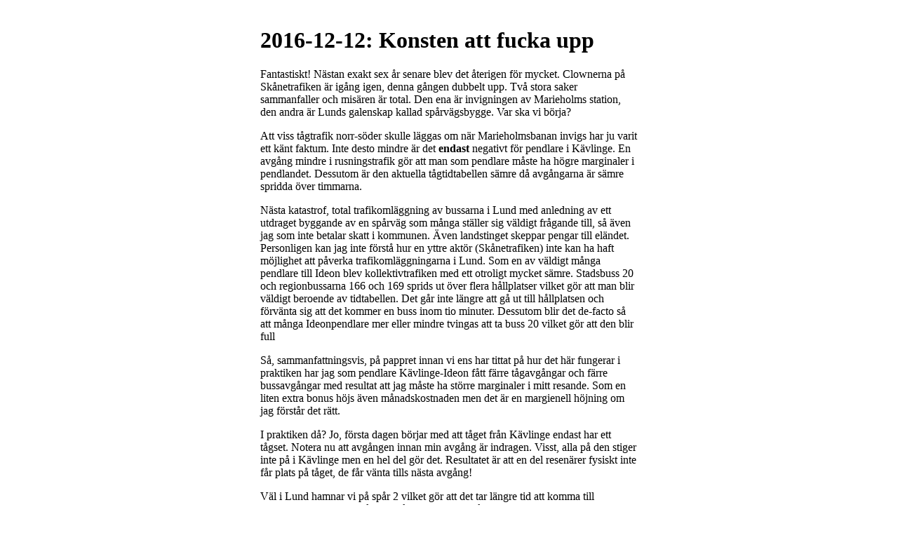

--- FILE ---
content_type: text/html; charset=UTF-8
request_url: https://skanetrafikensuger.se/
body_size: 4151
content:
<html>
<head><title>Varför Skånetrafiken suger</title></head>
<body bgcolor=ffffff>
<center>
<table width=600 cellspacing=30>
<tr><td>
<h1>2016-12-12: Konsten att fucka upp</h1>
<p>Fantastiskt! Nästan exakt sex år senare blev det återigen för mycket. Clownerna på Skånetrafiken är igång igen, denna gången dubbelt upp. Två stora saker sammanfaller och misären är total. Den ena är invigningen av Marieholms station, den andra är Lunds galenskap kallad spårvägsbygge. Var ska vi börja?</p>
<p>Att viss tågtrafik norr-söder skulle läggas om när Marieholmsbanan invigs har ju varit ett känt faktum. Inte desto mindre är det <b>endast</b> negativt för pendlare i Kävlinge. En avgång mindre i rusningstrafik gör att man som pendlare måste ha högre marginaler i pendlandet. Dessutom är den aktuella tågtidtabellen sämre då avgångarna är sämre spridda över timmarna.</p>
<p>Nästa katastrof, total trafikomläggning av bussarna i Lund med anledning av ett utdraget byggande av en spårväg som många ställer sig väldigt frågande till, så även jag som inte betalar skatt i kommunen. Även landstinget skeppar pengar till eländet. Personligen kan jag inte förstå hur en yttre aktör (Skånetrafiken) inte kan ha haft möjlighet att påverka trafikomläggningarna i Lund. Som en av väldigt många pendlare till Ideon blev kollektivtrafiken med ett otroligt mycket sämre. Stadsbuss 20 och regionbussarna 166 och 169 sprids ut över flera hållplatser vilket gör att man blir väldigt beroende av tidtabellen. Det går inte längre att gå ut till hållplatsen och förvänta sig att det kommer en buss inom tio minuter. Dessutom blir det de-facto så att många Ideonpendlare mer eller mindre tvingas att ta buss 20 vilket gör att den blir full</p>
<p>Så, sammanfattningsvis, på pappret innan vi ens har tittat på hur det här fungerar i praktiken har jag som pendlare Kävlinge-Ideon fått färre tågavgångar och  färre bussavgångar med resultat att jag måste ha större marginaler i mitt resande. Som en liten extra bonus höjs även månadskostnaden men det är en margienell höjning om jag förstår det rätt.</p>
<p>I praktiken då? Jo, första dagen börjar med att tåget från Kävlinge endast har ett tågset. Notera nu att avgången innan min avgång är indragen. Visst, alla på den stiger inte på i Kävlinge men en hel del gör det. Resultatet är att en del resenärer fysiskt inte får plats på tåget, de får vänta tills nästa avgång!</p>
<p>Väl i Lund hamnar vi på spår 2 vilket gör att det tar längre tid att komma till bussarna. Vilken buss då? Jo, två dagar i veckan åker jag till Sparta i stället för Ideon. Alternativen är då stadsbuss 1 eller 6. 1:an kommer in först, blir proppfull. Nu ska den stackars bussen nästla sig en lång omväg ut på Kung Oscars väg genom små sketna rondeller och en massa extra korsningar. Resan som enligt tidtabell bara ska ta någon minut längre än innan omläggningen tar i praktiken rejält lång tid!. Som kuriosa kan jag berätta att 6:an som gick kort efter var så full att alla inte kom med. Detta troligtvis för att 6 och 20 är de enda bussarna som går till LTH, tidigare gick även 166/169 dit...</p>
<p>Hemresa, går ut till Scheelparken för att ta 20:an. Noterar, och tycker det är lite märkligt, att hållplatsen jag tror jag ska gå till är märkt "Mot ESS". Går över vägen och väntar på andra sidan (märkt "Mot Lund C"). När bussen kommer förklarar chauffören att jag står på fel sida. Har därmed missat en av de rätta avgångarna. Tack för det Skånetrafiken, ni kan inte ens skylta när ni sköter skyltandet själva! Väl på centralen är tåget försenat drygt fem minuter.</p>
<p>Summa summarum tog min resa till- och från jobbet dörr-till-dörr 40 minuter längre än brukligt och utan tågstrulet och felskyltningen borde det landa på 25-30 minuter dagligen. Det är tid jag kunde jobbat (betalat skatt) eller umgåtts med familjen (socialt styra upp den här pannkakan).<p>
<p>Tack som fan.</p>
</td></tr>
<tr><td>
<h1>2010-12-21: Taxi, taxi, taxi</h1>
<p>Kändes som en repris på måndagen, 06:53 till Lund, därefter taxi till Malmö. Hemresa med allmänt kaos på Malmö C, 17:23-tåget gick vid ungefär 17:50, ingen taxi att uppbringa annars hade de fått köra hem till Kävlinge. Lägligt nog var det inte bara felskyltat på alla infotavlor på perrongerna, alla stora infotavlor led dessutom av "Tillfälligt avbrott".</p>
</tr></td>
<tr><td>
<h1>2010-12-20: Taxi, taxi</h1>
<p>Skånetrafiken annonserar att en dröse tåg är inställda på morgonen. 06:35 från Kävlinge inte något av dessa tåg. Väl ute ur duschen säger Trafikverket.se att även det tåget är inställt. Blev ett lätt försenat 06:53 till Lund, därefter Taxi till Malmö. Även den spännande, snorhalt i Lund. Hemresa med kollega i bil.  </p>
</tr></td>
<tr><td>
<h1>2010-12-14: Nu får det fan vara nog</h1>
<p>Andra morgonen med Shittytunneln. Tåget från Kävlinge 25 minuter försenat med påstått "lokfel". Lokfel? Det är helt nya tågset. Hur ser avtalet med tillverkaren ut? Luktar böter vite och käftsmäll. Fast det är klart, Skånetrafiken jobbar ju i samförstånd...</p>
<p>Kikar lite på hemresa från Malmö. Till synes struligt, ett par inställda tåg. Vaddå inställda? Kör tågen nu, allt är ju bättre nu när Shittytunneln är invigd och klar. Inställd föresten? Hade ju varit lämpligt om information om de inställda tågen hade framgått någon gång på internet INNAN tågen ska gå. Trafikverkets hemsida uppdateras ungefär vid tilltänkt avgång. Ridå.</p>
</td></tr>
<tr><td>
<h1>2010-12-14: Nya pågatågen ett skämt</h1>
<p>Möts i Kävlinge av en synnerligen ironisk tågvärd som "prisar" de nya tågen. Vad var det för fel? Just det, dörrarna strulade precis som Öresundstågen... Det är väl bara att vänja sig, de enda fungerande tågen är de gamla Pågatågen från 80-talet. Vad mer? Ju fastnade på Malmö bangård i 35 minuter. Kul.
</p>
<p>Jo just det, glömde en sak. Har ni noterat hur de nya Pågatågen rycker precis vid start. Inte direkt så att motorer och frekvensomriktare verkar fungera som de ska?.
</p>
<p>Åh, hemresa från Malmö. Siktar på 21:42-tåget som annonseras som fyra minuter sent. Lämnade Malmö runt 22:10 med ett mindre uppehåll ute på spåret utanför Lund. Var i Kävlinge cirkus 22:45. Kul, igen.
</p>
<h1>2010-12-14: Nu får det fan vara nog</h1>
<p>Andra morgonen med Shittytunneln. Tåget från Kävlinge 25 minuter försenat med påstått "lokfel". Lokfel? Det är helt nya tågset. Hur ser avtalet med tillverkaren ut? Luktar böter vite och käftsmäll. Fast det är klart, Skånetrafiken jobbar ju i samförstånd...</p>
<p>Kikar lite på hemresa från Malmö. Till synes struligt, ett par inställda tåg. Vaddå inställda? Kör tågen nu, allt är ju bättre nu när Shittytunneln är invigd och klar. Inställd föresten? Hade ju varit lämpligt om information om de inställda tågen hade framgått någon gång på internet INNAN tågen ska gå. Trafikverkets hemsida uppdateras ungefär vid tilltänkt avgång. Ridå.</p>
</td></tr>
<tr><td>
<h1>Därför suger de nya biljettautomaterna</h1>
<ul>
<li>Touchskärm
<li><b>Ingen</b> maskin har knappar som låter "ding" när man trycker på dem. Vilket spånhuvud har skakat fram det gamla ding-ljudet från Windoze 3.1 och stoppat in i maskinen. Rätt ljud för audioell feedback är givetvis ett kort och koncist "dutt".
<li>Touchskärmen sitter så långt bakom glaset att det endast går att trycka på en "knapp" på skärmen om man är pygmé och tittar på skärmen rakt framifrån. Vi andra normallånga måste trycka 2cm under önskad "knapp".
<li>Vansinnigt segt GUI. Inte ens ett litet inbyggt system är så slött, detta körs under Windoze på (industri?)-PC!
<li>Gränssnittet är en kognitiv katastrof. Inte ens en ingenjör kan göra ett sådant ointutivt gränssnitt.
<li>Omöjligt att få ut tidsstämplat kvitto för resegaranti, måste därmed ha tillgång till kopiator för att ansöka om resegaranti.
<li>Omöjligt att få ut ett nytt papperskvitto på köpt biljett. Användbart när automaten på bussen har slut på papper. Som en extra teaser ser man biljetten på skärmen.
<li>Måste hålla upp JoJo-kortet två gånger mot läsaren vid köp. Var gör man föresten av kortet under köpet? Obegripligt!
<li>Skärmsidan där man väljer antal vuxna/barn/hundar/katter vid biljettköp har två knappar med snarlikt namn, en "Nästa" och en "Fortsätt". Obegripligt innan man tryckt fel en gång.
<li>Inmatning från knappsatsen för kod till konto/kreditkort kort segar efter.
<li>Kortläsaren för konto/kreditkort är värdelös. Går inte att hantera med stora fingrar eller vantar på händerna. Verkar dessutom rätt okänslig, ibland får man stoppa i och ur kortet mer än en gång. Ointutiv att man ska stoppa i och dra ur kortet.
<li>Varför den svarta skärmsläckaren med den röda ringen?
<li>Maskinen får spel och står och låter ding-ding-ding om man lämnar den i fred en stund.
<li>Det ointuitiva och sega användargränssnittet resulterar i att biljettköp tar långt mycket längre tid än med de gamla automaterna. Dessa, ska tilläggas, var heller inte direkt användarvänliga.
</ul>

<p>Inte många rätt med andra ord... Faktum är att jag ansträngt mig för att komma på <b>en</b> enda bra grej med de nya automaterna men inte lyckats. Fast det spelar ju ingen roll, enligt Skånetrafiken är det ju kunderna som är ovana och inte begriper något.</p>


<p>Har du fler anledningar? Tveka inte att maila mig på <a href="mailto:ph@skanetrafikensuger.se">ph@skanetrafikensuger.se</a>.</p>
</p>


</td></tr>


</table>
</center>
</body>
</html>
